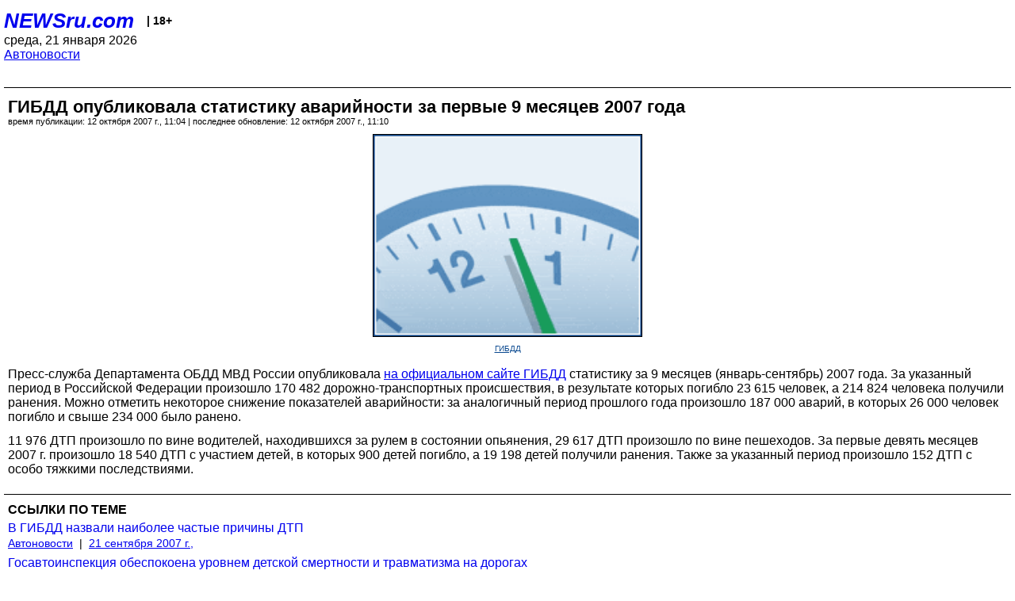

--- FILE ---
content_type: text/html; charset=utf-8
request_url: https://palm.newsru.com/auto/12oct2007/statistika.html
body_size: 3840
content:
<!DOCTYPE html>
<html lang="ru">


<head>
	<meta name=viewport content="width=device-width, initial-scale=1" />

	<meta http-equiv="content-type" content="text/html; charset=utf-8">
	<link rel="icon" href="https://static.newsru.com/v2/img/icons/favicon.ico" type="image/x-icon" />
	<link rel="icon" type="image/png" href="https://static.newsru.com/v2/img/icons/favicon.ico" />   
	
	<link rel="stylesheet" type="text/css" href="https://static.newsru.com/v2/palm/css/main-base-pref.css" media="screen" />

	<meta name="Keywords" content="новости, россия, рф, политика, тв, телевидение, экономика, криминал, культура, религия, спорт, культура, архив, ntvru, ntv, russian, tv, live, video, on-air, russia, news, politics, business, economy, crime, sport, culture, arts, religion, ньюсра" />

	
	<link rel="stylesheet" type="text/css" href="https://static.newsru.com/v2/palm/css/spiegel-pref.css?v=26" media="screen" />	
	<link rel="stylesheet" type="text/css" href="https://static.newsru.com/v2/palm/css/informer-pref.css?v=26" media="screen" />
	<link rel="stylesheet" type="text/css" href="https://static.newsru.com/v2/palm/css/section-pref.css?v=26" media="screen" />
	

	

    <meta http-equiv="content-type" content="text/html; charset=utf-8">
    <link rel="icon" href="https://static.newsru.com/static/v3/img/icons/favicon.ico" type="image/x-icon" />
    <link rel="apple-touch-icon" href="https://static.newsru.com/static/v3/img/icons/apple-icon.png" />
    <link rel="canonical" href="https://www.newsru.com/auto/12oct2007/statistika.html" />
    
        <link rel="amphtml" href="https://www.newsru.com/amp/auto/12oct2007/statistika.html" />



        
            <link rel="amphtml" href="/amp/auto/12oct2007/statistika.html" />
            <meta property="article:published_time" content="2007-10-12T11:04:00" />
            <meta property="og:type" content="article" />
            <meta property="og:url" content="/auto/12oct2007/statistika.html" />
            <meta property="og:title" content="ГИБДД опубликовала статистику аварийности за первые 9 месяцев 2007 года" />
            <meta property="og:image" content="https://supple-image.newsru.com/images/big/92_85_928523_1192172640.jpg" />
            <meta property="og:image:url" content="https://supple-image.newsru.com/images/big/92_85_928523_1192172640.jpg" />
            <meta property="og:image:type" content="image/jpeg" /> 
            <meta property="og:image:width" content="800" /> 
            <meta property="og:image:height" content="600" />
            <meta property="og:site_name" content="NEWSru.com" />
            <meta property="og:description" content="За указанный период в Российской Федерации произошло 170 482 дорожно-транспортных происшествия, в результате которых погибло 23 615 человек, а 214 824 человека получили ранения." />
            <meta name="og:twitter:image" content="https://supple-image.newsru.com/images/big/92_85_928523_1192172640.jpg" />
            <meta name="twitter:image" content="https://supple-image.newsru.com/images/big/92_85_928523_1192172640.jpg" />
            <meta name="twitter:image:src" content="https://supple-image.newsru.com/images/big/92_85_928523_1192172640.jpg" />	
        


    


    
        
            <title>NEWSru.com :: ГИБДД опубликовала статистику аварийности за первые 9 месяцев 2007 года</title>
            <meta name="Description" content="Все новости России и мира от NEWSru.com. ГИБДД опубликовала статистику аварийности за первые 9 месяцев 2007 года." />
        
        
        
    

        


</head>

<body>
<!-- pixels //-->
<!-- Yandex.Metrika counter -->
<script type="text/javascript" >
   (function(m,e,t,r,i,k,a){m[i]=m[i]||function(){(m[i].a=m[i].a||[]).push(arguments)};
   m[i].l=1*new Date();k=e.createElement(t),a=e.getElementsByTagName(t)[0],k.async=1,k.src=r,a.parentNode.insertBefore(k,a)})
   (window, document, "script", "https://mc.yandex.ru/metrika/tag.js", "ym");

   ym(37289910, "init", {
        clickmap:true,
        trackLinks:true,
        accurateTrackBounce:true
   });
</script>
<noscript><div><img src="https://mc.yandex.ru/watch/37289910" style="position:absolute; left:-9999px;" alt="" /></div></noscript>
<!-- /Yandex.Metrika counter -->
<!-- Google Analitycs -->
<script>
  (function(i,s,o,g,r,a,m){i['GoogleAnalyticsObject']=r;i[r]=i[r]||function(){
  (i[r].q=i[r].q||[]).push(arguments)},i[r].l=1*new Date();a=s.createElement(o),
  m=s.getElementsByTagName(o)[0];a.async=1;a.src=g;m.parentNode.insertBefore(a,m)
  })(window,document,'script','https://www.google-analytics.com/analytics.js','ga');

  ga('create', 'UA-86394340-1', 'auto');
  ga('send', 'pageview');

</script>
<!-- /Google Analitycs -->
<noindex>
<!-- Rating@Mail.ru counter -->
<script type="text/javascript">
var _tmr = window._tmr || (window._tmr = []);
_tmr.push({id: "91013", type: "pageView", start: (new Date()).getTime()});
(function (d, w, id) {
  if (d.getElementById(id)) return;
  var ts = d.createElement("script"); ts.type = "text/javascript"; ts.async = true; ts.id = id;
  ts.src = "https://top-fwz1.mail.ru/js/code.js";
  var f = function () {var s = d.getElementsByTagName("script")[0]; s.parentNode.insertBefore(ts, s);};
  if (w.opera == "[object Opera]") { d.addEventListener("DOMContentLoaded", f, false); } else { f(); }
})(document, window, "topmailru-code");
</script><noscript><div>
<img src="https://top-fwz1.mail.ru/counter?id=91013;js=na" style="border:0;position:absolute;left:-9999px;" alt="Top.Mail.Ru" />
</div></noscript>
<!-- //Rating@Mail.ru counter -->
</noindex>   
<div class="page">
    <div class="content">
 
                    
			<div class="header-items">
				<div class="header-logo">
				<a href="/" class="header-a">NEWSru.com</a>
				<span style="position: relative; top: -4px; color: #000; font-size: 14px; font-weight: bold;" >&nbsp;&nbsp;&nbsp;|&nbsp;18+</span>
				<br />
				среда, 21 января 2026
                <br/>
                
                
                <a  href="/auto/12oct2007/">Автоновости</a>
                
                <br />

                
</a>


				</div>
			</div>

        <div class="main_row">


            <div class="body-page-center-column">   
                

<link rel="stylesheet" type="text/css" href="https://static.newsru.com/v2/palm/css/article-pref.css?v=26" media="screen" />
<div class="article">

    <h1 class="article-title">ГИБДД опубликовала статистику аварийности за первые 9 месяцев 2007 года</h1>

	<!-- DATE //-->
	<div class="article-date-tags">
		<div class="article-date">
            время публикации:  12 октября 2007 г., 11:04 | последнее обновление: 12 октября 2007 г., 11:10 
		</div>				
	</div>
	<!-- end DATE //-->

	<div class="article-text">
	
        
		<div class="article-img-place">
			<img class="article-img-big" src="https://supple-image.newsru.com/images/big/92_85_928523_1192172640.jpg" alt="" title="" onerror="this.src='https://static.newsru.com/v2/img/dummy.gif'" />
			<br/>
			<a href="http://www.gibdd.ru/" class="bigimg-copy"> ГИБДД</a>
		</div>
         
		
		Пресс-служба Департамента ОБДД МВД России опубликовала <a rel="nofollow" target="_blank" href="http://www.gibdd.ru"> на официальном сайте ГИБДД</a> статистику за 9 месяцев (январь-сентябрь) 2007 года. За указанный период в Российской Федерации произошло 170 482 дорожно-транспортных происшествия, в результате которых погибло 23 615 человек, а 214 824 человека получили ранения. Можно отметить некоторое снижение показателей аварийности: за аналогичный период прошлого года произошло 187 000 аварий, в которых 26 000 человек погибло и свыше 234 000 было ранено.</p>

<p>11 976 ДТП произошло по вине водителей, находившихся за рулем в состоянии опьянения, 29 617 ДТП произошло по вине пешеходов. За первые девять месяцев 2007 г. произошло 18 540 ДТП с участием детей, в которых 900 детей погибло, а 19 198 детей получили ранения. Также за указанный период произошло 152 ДТП с особо тяжкими последствиями.

    </div>		

    

<!-- end article-text //-->

</div>
<!-- article END //-->

<!-- REL-LINKS //-->


<div class="article-list-link-header">ССЫЛКИ ПО ТЕМЕ</div>
<div class="article-list-link">

	
	<div class="article-link-item">
		<div>
			<a class="article-link-text" href="/auto/21Sep2007/dtp.html" >
                В ГИБДД назвали наиболее частые причины ДТП
			</a>
			
			<div class="article-link-date">
				<a href="/auto/21sep2007" clacc="article-link-date-href">Автоновости</a> 
				<span style="color: #000;">&nbsp;|&nbsp;</span>
				<a href="/allnews/21sep2007/" class="article-link-date-href">21 сентября 2007 г.,</a>
			</div>
			
		</div>
	<!-- end link-item //-->
	</div>
    
	<div class="article-link-item">
		<div>
			<a class="article-link-text" href="/auto/17Sep2007/deti.html" >
                Госавтоинспекция обеспокоена уровнем детской смертности и травматизма на дорогах
			</a>
			
			<div class="article-link-date">
				<a href="/auto/17sep2007" clacc="article-link-date-href">Автоновости</a> 
				<span style="color: #000;">&nbsp;|&nbsp;</span>
				<a href="/allnews/17sep2007/" class="article-link-date-href">17 сентября 2007 г.,</a>
			</div>
			
		</div>
	<!-- end link-item //-->
	</div>
    
	<div class="article-link-item">
		<div>
			<a class="article-link-text" href="/auto/11Jul2007/100.html" >
                На дорогах России ежедневно гибнут около 100 человек
			</a>
			
			<div class="article-link-date">
				<a href="/auto/11jul2007" clacc="article-link-date-href">Автоновости</a> 
				<span style="color: #000;">&nbsp;|&nbsp;</span>
				<a href="/allnews/11jul2007/" class="article-link-date-href">11 июля 2007 г.,</a>
			</div>
			
		</div>
	<!-- end link-item //-->
	</div>
    
	
</div>


<!-- end REL-LINKS //-->	

<!-- begin TAGS //-->


<!-- end TAGS //-->

            </div><!-- end center column //-->

            
        </div><!-- end main row //-->

        


        <div id="bottom_inc">
            	
			<div class="footer">

				<a href="/">Начало</a> &bull; <a href="/dossiers/">Досье</a> &bull; <a href="/arch/">Архив</a> &bull; <a href="/allnews/12oct2007/">Ежедневник</a>
				&bull; <a href="/rss/">RSS</a> &bull; <a href="/telegram/">Telegram</a>
				<br />
				<a href="http://palm.newsru.co.il/">NEWSru.co.il</a> &bull; <a href="http://m.msk.newsru.com/">В Москве</a> &bull; <a href="https://inopressa.ru/pwa/">Инопресса</a>
				<br/>
				&copy;&nbsp;<a href="http://www.newsru.com">Новости NEWSru.com</a> 2000-2026
				
					
				</div>
				
		<!-- footer end //-->
		
		</div>
        

        </div>
 


    </div><!--- // end content --->
</div><!--- // end page --->
</body>
</html>